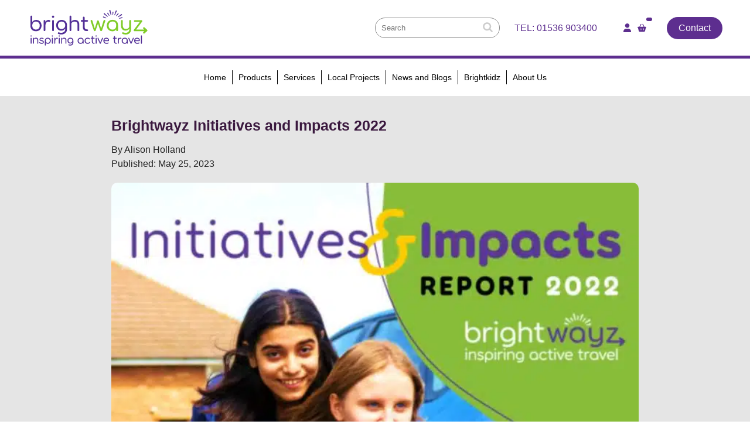

--- FILE ---
content_type: text/html
request_url: https://brightwayz.co.uk/brightwayz-initiatives-and-impacts-2022/
body_size: 15309
content:
<!DOCTYPE html> <html lang="en-gb"> <head> <!-- Developed by Unumbox Ltd --> <meta charset="utf-8"> <title>Brightwayz Initiatives and Impacts 2022</title> <link rel="canonical" href="https://brightwayz.co.uk/brightwayz-initiatives-and-impacts-2022/"> <meta name="viewport" content="width=device-width,minimum-scale=1,initial-scale=1"> <meta name="description" content="Learn about the the initiatives and impacts of Brightwayz, Brightkidz and Brand My Thingy in 2022, and how they are making a difference in the community."> <meta name="author" content="Brightwayz"> <meta name="robots" content="index,follow"> <meta name="robots" content="index,follow"> <!--<link href="/assets/css/style.css" rel="stylesheet" type="text/css">--> <link rel="icon" href="/favicon.svg"> <meta name="robots" content="index,follow"> <meta property="og:title" content=""> <meta property="og:type" content="website"> <meta property="og:url" content="https://brightwayz.co.uk/brightwayz-initiatives-and-impacts-2022/"> <meta property="og:image" content="https://brightwayz.co.uk/brightwayz-initiatives-and-impacts-2022/initiatives-and-impacts.webp"> <meta property="og:description" content="Learn about the the initiatives and impacts of Brightwayz, Brightkidz and Brand My Thingy in 2022, and how they are making a difference in the community."> <meta property="og:site_name" content="SiteBru"> <meta property="og:locale" content="en_GB"> <meta name="twitter:card" content="summary_large_image"> <meta name="twitter:site" content="@sitebruwebsites"> <meta name="twitter:title" content=""> <meta name="twitter:description" content="Learn about the the initiatives and impacts of Brightwayz, Brightkidz and Brand My Thingy in 2022, and how they are making a difference in the community."> <meta name="twitter:image" content="https://brightwayz.co.uk/brightwayz-initiatives-and-impacts-2022/initiatives-and-impacts.webp"> <meta name="twitter:url" content="https://brightwayz.co.uk/brightwayz-initiatives-and-impacts-2022/"> <style> strong{font-weight:bold}.hidden{display:none !important}*,*::before,*::after{box-sizing:border-box;margin:0}body{font-family:Arial,Helvetica,sans-serif;font-size:16px;color:#232323;scroll-behavior:smooth}img{width:100%; height:auto}h1,h2,h3,h4{color:#3a183e;font-weight:400;font-family:"Torus",Verdana,Geneva,sans-serif;max-width:1160px;margin:0 auto}h1{font-size:48px}h2{font-size:36px}h3{font-size:22px}h4{font-size:18px}p,ul,ol,h1,h2,h3,h4{line-height:1.5em;margin-bottom:20px;word-wrap:break-word}a,a:visited{color:#5d2e8f}.navigation_separator{display:none}.footerWrapper ul{padding:0px}.footerWrapper ul > li{list-style:none; margin-bottom:10px}@media screen and (min-width:700px){.navigation_separator{display:block; height:20px; margin:auto; width:1px; border:none; background:#000}}.btn.default{margin:20px auto;display:block;max-width:175px;text-align:center;color:#ffffff;background:#5d2e8f;transition:all 0.1s ease-out;border-radius:56px;cursor:pointer;padding:12px 20px;border:none;font-size:16px}.btn.primary{margin:20px auto;display:block;max-width:175px;text-align:center;color:#000;background:#7bbb37;transition:all 0.1s ease-out;border-radius:56px;cursor:pointer;padding:12px 20px;border:none;font-size:16px}.btn.text{margin:20px auto;display:block;max-width:175px;text-align:center;cursor:pointer;height:auto;font-size:20px;color:#5b3896}table{border-collapse:collapse;width:100%;margin-bottom:20px;word-wrap:break-word}table td,table th{border:1px solid #ddd;padding:8px}table tr:nth-child(even){background-color:#f2f2f2}table tr:hover{background-color:#ddd}.header{display:flex;flex-direction:column;justify-content:space-between;background-color:#ffffff;transition:top 0.3s;z-index:1;width:100%}.logo{display:flex;justify-content:center;padding-bottom:10px;margin-top:17px;order:-2}.headerLine{width:100%;border:none;border-bottom:5px solid #5d2e8f;order:-1}.bottommenu{display:flex;align-items:center;margin:10px 0}.bottommenu > *{margin:0 15px}.bottommenu > .searchForm{position:relative}.bottommenu > .searchForm > .results{position:absolute;width:213px;max-height:250px;background-color:#fff;z-index:2000000;margin-top:10px;display:none}.bottommenu > .searchForm > .results.active{display:block}.bottommenu > .searchForm > .results > .result{width:211px;margin:0px 1px;display:flex;height:70px;background-color:#fff}.bottommenu > .searchForm > .results > .result:link,.bottommenu > .searchForm > .results > .result:visited{color:#000}.bottommenu > .searchForm > .results > .result > svg,.bottommenu > .searchForm > .results > .result > .resultImage{min-width:60px;height:60px;object-fit:cover;max-width:60px;padding:5px}.bottommenu > .searchForm > .results > .result > .text{display:flex;flex-direction:column;align-items:flex-start;padding:5px}.bottommenu > .searchForm > .results > .result > .text > .title{font-size:11px;font-weight:bold;margin-bottom:0px}.bottommenu > .searchForm > .results > .result > .text > .description{font-size:9px;margin-bottom:0px}.bottommenu > .searchForm > .results > .result:first-child{margin-bottom:5px}.bottommenu > .searchForm > .results > .result:last-child{margin-top:5px}.bottommenu > div.userIcons{display:flex}.bottommenu > div.userIcons > a,.bottommenu > div.userIcons > button{width:15px; height:15px; display:none; margin:5px}.bottommenu > div.userIcons > button{background-color:transparent; border:none; outline:none; padding:0px}.bottommenu > div.userIcons > a > svg,.bottommenu > div.userIcons > button > svg{fill:#5d2e8f; height:15px; width:15px}.bottommenu > div.userIcons > a.basketIcon{position:relative}.bottommenu > div.userIcons > a > span.cartNote{position:absolute; right:-10px; top:-10px; font-size:8px; background-color:#5d2e8f; color:#fff; border-radius:100px; padding:3px 5px; text-align:center}.bottommenu > div.userIcons > a.active,.bottommenu > div.userIcons > button.active{display:block}.bottommenu > p{display:none; margin-bottom:0; color:#5d2e8f}.bottommenu > p > a:link,.bottommenu > p > a:visited{color:#5d2e8f; text-decoration:none}.bottommenu > a{background-color:#5d2e8f; padding:6px 20px; border-radius:50px; display:none}.bottommenu > a:link,.bottommenu > a:visited{color:#fff; text-decoration:none}.header nav{width:100%;height:100vh;top:0px;left:0;position:fixed;background-color:#ffffff;overflow:hidden;max-height:0;transition:max-height 0.5s ease-out;z-index:9}.header nav ul{list-style:none;-webkit-margin-before:0;margin-block-start:0;-webkit-margin-after:0;margin-block-end:0;-webkit-padding-start:00px;padding-inline-start:00px;margin:20px 0;padding:0 40px}.header nav a:link,.header nav a:visited{text-align:right;display:block;color:#5d2e8f;display:block;width:100%;margin-top:5px;padding:5px;font-size:22px;text-decoration:none;font-weight:bold;text-align:left}.menu{cursor:pointer;padding:15px 10px;color:#5d2e8f;position:fixed;right:15px;top:15px;background-color:#fff;z-index:99}.menu > span{background:#5d2e8f;display:block;height:4px;position:relative;width:30px}.menu > span::before,.menu > span::after{background:#5d2e8f;content:"";display:block;height:100%;position:absolute;transition:all 0.2s ease-out;width:100%}.menu > span::before{top:7px}.menu > span::after{top:-7px}.side-menu{display:none}.side-menu:checked ~ nav{max-height:100%}.side-menu:checked ~ .menu > span{background:transparent}.side-menu:checked ~ .menu > span::before{transform:rotate(-45deg);top:0}.side-menu:checked ~ .menu > span::after{transform:rotate(45deg);top:0}.searchForm{text-align:left;display:inline-block;border:1px solid #8c8c8c;border-radius:20px;position:relative;width:calc(100% - 90px);height:35px;line-height:30px;vertical-align:middle;margin-right:10px}.searchForm input{padding:3px 5px;border:0;border-radius:25px;outline:0;width:calc(100% - 40px);height:32px;vertical-align:middle;margin-left:5px}.searchForm button{background:none;color:inherit;border:none;padding:0;font:inherit;cursor:pointer;outline:inherit;vertical-align:middle}.searchForm button svg{vertical-align:middle;margin-bottom:2px}footer{background:#5b3c94;width:100%}.footerWrapper{max-width:1160px;display:flex;flex-direction:column;padding:0 20px}.footerWrapper > div{display:flex;flex-direction:column}.footerWrapper > div > a:first-child{margin-top:20px}.footerWrapper > div > a:last-child{margin-bottom:20px}.footerWrapper > div > a > svg{max-width:150px;width:100%;height:auto}.footerWrapper > div > a:first-child > svg{max-width:300px}.footerWrapper > div > p{color:#fff;font-size:12px}.footerWrapper > div > a{margin-bottom:15px}.footerWrapper > div > a:nth-child(2),.footerWrapper > div > a:last-of-type{margin:0}.footerWrapper a:link,.footerWrapper a:visited{color:#ffffff;display:block;text-decoration:none}.socialMedia{display:flex;flex-direction:row;margin-top:20px}.socialMedia > a{color:#fff;margin-right:10px;transition:all 0.5s}.socialMedia > a > svg{fill:#fff;width:25px;height:25px}.contactDetails{margin:20px 0}.contactDetails > a{margin-bottom:15px}.copyright{display:flex; justify-content:space-between; max-width:1160px; margin:0 auto; padding:20px}.copyright > p{color:#fff;text-align:center;font-size:12px;margin:0}.copyright > p > a{color:#fff;text-decoration:underline}#cookie-popup{position:fixed;z-index:9999;left:30px;bottom:30px;width:330px;padding:20px 30px;-webkit-box-sizing:border-box; box-sizing:border-box;-webkit-box-shadow:1px 4px 20px -13px rgba(93,46,143,1);-moz-box-shadow:1px 4px 20px -13px rgba(93,46,143,1);box-shadow:1px 4px 20px -13px rgba(93,46,143,1);background:#fff;color:#000}#cookie-popup p{font-size:14px;color:#000;margin-bottom:10px}#cookie-popup .link{text-decoration:none}#cookie-popup .btn.default{margin:0 auto; text-transform:uppercase; font-size:14px}@media only screen and (max-width:450px){#cookie-popup{max-width:95%; right:0; bottom:20px; left:0; margin:0 auto}}@media screen and (min-width:600px){.menu{padding:15px 15px; right:15px; top:15px}.logo{justify-content:flex-start; border:none; margin-left:2.5%; width:200px}.bottommenu{align-items:center; margin-right:2.5%; padding-right:30px; justify-content:flex-end}.bottommenu > a{display:block}.headerLine{order:0}}@media screen and (min-width:700px){.header nav a:link, .header nav a:visited{text-align:center; margin-right:20px}}@media screen and (min-width:800px){.footerWrapper > div{min-width:150px}}@media (min-width:900px){table td, table th{min-width:150px}.header{flex-direction:row; justify-content:space-between; align-items:center; flex-wrap:wrap; margin:0 auto}.logo{padding:0; margin-left:calc(2.5% + 20px); margin-bottom:17px}.header nav{max-height:none; max-width:100vw; width:100%; background-color:transparent; height:auto; top:0; position:relative; float:right; display:flex; justify-content:center}.header nav ul{display:flex}.header nav ul > li{border-right:1px solid #000}.header nav ul > li:last-of-type{border-right:none}.header nav ul a:hover{background-color:transparent; color:#595959}.header nav a:link,.header nav a:visited{font-size:14px; color:#000; font-weight:normal; display:inline-block; text-align:center; padding:0; margin:0 20px 0 0}.header .menu{display:none}.footerWrapper{flex-direction:row; flex-wrap:wrap; margin:0 auto; justify-content:space-between; padding-top:50px}.footerWrapper > div{min-width:auto; margin-right:0; max-width:300px}.footerWrapper > div > a:first-child{margin-top:0}.footerWrapper > div > a:last-child{margin-right:0}.bottommenu{align-items:center; margin-right:2.5%; padding-right:0px}.bottommenu > p{display:block; min-width:150px}.bottommenu > a{padding:10px 20px}}.breadcrumbs.current-id-1{display:none}article{background:#e5e5e5}img{width:100%; height:auto}article main,article header .author{display:flex; margin:auto; max-width:1000px; flex-direction:column; padding:0 50px; font-weight:300}article h1{line-height:40px}article > header > h1{max-width:1000px; width:100%; margin:0 auto; padding:30px 50px 10px 50px; font-size:25px!important; font-family:"torus-regular",sans-serif !important; color:#3a183e; font-weight:600}@media screen and (min-width:901px){article > header > h1{padding:30px 0 10px 50px}}.author{display:flex; justify-content:space-between}.author > p{margin:0; font-size:16px}table td,table th,tbody,table,table tr{background-color:transparent; border:none}table tr:nth-child(even){background-color:transparent}table h2,table h3{margin:0}table td,table th{max-width:50%; width:50%}table tr:hover{background-color:transparent}table td{vertical-align:top; padding:0 20px 20px 0}.image,.image > svg,.image > img{max-width:100%; height:auto; width:100%; border-radius:10px}.image{padding:20px 0}section{padding:20px 0} </style> <!-- Google tag (gtag.js) --> <script async src="https://www.googletagmanager.com/gtag/js?id=G-45ZC81MH1P"></script> <script> window.dataLayer = window.dataLayer || []; function gtag(){dataLayer.push(arguments);} gtag('js', new Date()); gtag('config', 'G-45ZC81MH1P'); </script> </head> <body> <div class="wrapper"> <header class="header"> <a href="/" title="Brightwayz Initiatives and Impacts 2022" class="logo"> <svg width="200px" version="1.1" viewBox="0 0 170 52" xmlns="http://www.w3.org/2000/svg"> <defs> <clipPath id="clipPath849"> <path d="m0 238h566v-238h-566z"></path> </clipPath> </defs> <g transform="matrix(.35278 0 0 -.35278 -17.438 68.469)" clip-path="url(#clipPath849)"> <g transform="translate(356.86 147.47)"> <path d="m0 0-12.972-37.901c-0.828-2.117-2.208-2.853-3.863-2.853-2.116 0-3.312 1.288-3.864 3.036l-9.199 28.242-9.292-28.242c-0.552-1.748-1.748-3.036-3.864-3.036-1.656 0-3.036 0.736-3.864 2.853l-12.971 37.901c-0.828 2.208-0.091 4.324 2.116 5.06 2.299 0.736 4.232-0.184 4.876-2.484l9.935-32.658 9.292 30.45c0.644 2.116 2.024 3.22 3.772 3.22 1.656 0 3.036-1.104 3.679-3.22l9.292-30.45 9.936 32.658c0.643 2.3 2.575 3.22 4.875 2.484 2.208-0.736 2.944-2.852 2.116-5.06" fill="#80cc28"></path> </g> <g transform="translate(401.94 129.99)"> <path d="m0 0v1.472c0 9.475-5.521 14.903-14.627 14.903-10.947 0-16.56-7.728-16.56-16.743 0-9.752 6.256-16.56 16.192-16.56 9.384 0 14.995 6.164 14.995 16.928m7.452 2.483v-21.712c0-2.482-1.38-4.046-3.681-4.046-2.298 0-3.771 1.564-3.771 4.046v3.221h-0.46c-1.472-2.668-5.611-7.911-15.362-7.911-12.972 0-22.908 10.119-22.908 23.091 0 13.891 9.2 24.194 24.103 24.194 11.774 0 22.079-7.543 22.079-20.883" fill="#80cc28"></path> </g> <g transform="translate(463.03 148.76)"> <path d="m0 0v-35.97c0-13.34-10.58-20.055-21.437-20.055-4.965 0-8.921 0.644-13.154 2.392-2.207 0.736-2.667 2.668-2.023 4.508 0.643 2.023 2.3 2.943 4.324 2.207 3.863-1.563 6.439-2.3 10.303-2.207 7.36 0.184 14.995 4.048 14.995 15.179v1.656h-0.46c-1.655-2.944-6.623-7.544-15.087-7.544-9.844 0-18.767 5.704-18.767 20.607v19.227c0 2.392 1.38 3.956 3.68 3.956s3.68-1.564 3.68-3.956v-18.491c0-11.407 6.071-14.535 13.247-14.444 8.832 0.093 13.247 5.245 13.247 11.132v21.803c0 2.392 1.473 3.956 3.772 3.956 2.3 0 3.68-1.564 3.68-3.956" fill="#80cc28"></path> </g> <g transform="translate(87.65 129.55)"> <path d="m0 0c0 9.92-6.552 16.654-15.925 16.654-9.191 0-14.925-6.643-14.925-16.29v-0.637c0-10.01 5.825-16.108 15.288-16.108 11.194 0 15.562 8.555 15.562 16.381m7.372 0.273c0-12.74-7.827-23.57-23.206-23.57-14.288 0-22.387 9.556-22.387 21.022v39.496c0 2.366 1.365 4.004 3.64 4.004s3.641-1.638 3.641-4.004v-21.932h0.545c1.638 2.912 6.371 8.19 15.562 8.19 12.559 0 22.205-9.464 22.205-23.206" fill="#533097"></path> </g> <g transform="translate(130.96 147.84)"> <path d="m0 0c-0.455-2.093-2.002-3.095-4.368-2.64-0.91 0.365-2.275 0.82-3.731 0.82-7.463 0-12.194-7.007-12.194-19.566v-15.652c0-2.367-1.365-3.914-3.641-3.914-2.275 0-3.639 1.547-3.639 3.914v37.675c0 2.366 1.364 3.913 3.639 3.913 2.276 0 3.641-1.547 3.641-3.913v-3.822h0.363c1.821 3.913 5.825 8.372 12.286 8.372 2.093 0 3.64-0.545 4.824-0.911 2.274-0.545 3.275-2.091 2.82-4.276" fill="#533097"></path> </g> <g transform="translate(145.98 148.48)"> <path d="m0 0v-37.675c0-2.367-1.456-3.914-3.73-3.914-2.185 0-3.641 1.547-3.641 3.914v37.675c0 2.366 1.456 3.913 3.641 3.913 2.274 0 3.73-1.547 3.73-3.913m-8.372 17.746c0 2.73 1.911 4.642 4.642 4.642 2.82 0 4.731-1.912 4.731-4.642s-1.911-4.642-4.731-4.642c-2.731 0-4.642 1.912-4.642 4.642" fill="#533097"></path> </g> <g transform="translate(192.48 130.19)"> <path d="m0 0v0.364c0 8.827-5.461 15.654-15.016 15.654-9.374 0-15.015-6.827-15.015-15.38 0-8.646 4.914-15.38 14.742-15.38 9.01 0 15.289 6.825 15.289 14.742m7.188 1.365v-17.563c0-12.285-9.646-20.931-23.842-20.931-4.278 0-9.283 0.91-11.558 2.002-1.728 0.729-2.82 1.82-2.093 4.276 0.91 2.823 2.822 2.64 4.278 2.277 2.548-0.729 4.914-1.73 8.918-1.73 11.466 0 17.109 6.28 17.109 15.287v2.277h-0.547c-2.82-5.188-8.008-8.827-15.743-8.827-12.559 0-21.204 9.282-21.204 22.386 0 13.014 9.556 22.023 22.569 22.023 13.014 0 22.113-8.918 22.113-21.477" fill="#533097"></path> </g> <g transform="translate(249.99 135.19)"> <path d="m0 0v-24.389c0-2.367-1.365-3.914-3.641-3.914-2.274 0-3.639 1.547-3.639 3.914v23.297c0 9.281-4.824 12.012-11.922 12.012-9.919 0-13.468-6.188-13.468-10.283v-25.026c0-2.367-1.365-3.914-3.641-3.914-2.275 0-3.639 1.547-3.639 3.914v56.058c0 2.366 1.364 3.913 3.639 3.913 2.276 0 3.641-1.547 3.641-3.913v-20.931h0.546c2.093 3.641 6.734 7.098 14.105 7.098 10.01 0 18.019-5.369 18.019-17.836" fill="#533097"></path> </g> <g transform="translate(286.39 110.35)"> <path d="m0 0c0-2.186-1.456-3.459-3.731-3.459h-1.638c-10.193 0-16.108 5.461-16.108 17.018v21.659h-4.641c-2.366 0-3.913 1.274-3.913 3.458 0 2.094 1.547 3.367 3.913 3.367h4.641v9.92c0 2.365 1.365 4.004 3.64 4.004s3.641-1.639 3.641-4.004v-9.92h10.1c2.367 0 3.913-1.273 3.913-3.367 0-2.184-1.546-3.458-3.913-3.458h-10.1v-20.021c0-7.826 2.638-11.648 8.827-11.648h1.638c2.275 0 3.731-1.275 3.731-3.549" fill="#533097"></path> </g> <g transform="translate(530.46 109.62)"> <path d="m0 0c0 0.233-0.027 0.469-0.077 0.699-6e-3 0.024-0.017 0.044-0.024 0.068-0.151 0.63-0.486 1.233-1.021 1.722-0.016 0.015-0.035 0.024-0.051 0.037l-10.416 9.52c-1.496 1.368-3.945 1.368-5.442 0-1.496-1.367-1.496-3.607 0-4.974l3.75-3.488h-1.981c-0.021 0-0.039 5e-3 -0.06 5e-3h-31.074l24.39 32.579c1.183 1.547 1.274 3.094 0.362 4.368-0.908 1.275-1.818 1.729-3.638 1.729h-26.209c-2.276 0-3.822-1.365-3.822-3.549s1.546-3.277 3.822-3.277h20.474l-24.387-32.125c-0.91-1.181-1.184-2.002-1.184-3.183 0-2.094 1.548-3.367 4.005-3.367h35.388l4.017-0.08-3.853-3.76c-1.496-1.368-1.496-3.607 0-4.974 1.497-1.368 3.946-1.368 5.442 0l10.416 9.52c0.016 0.012 0.035 0.022 0.051 0.037 0.535 0.489 0.87 1.091 1.021 1.722 7e-3 0.024 0.018 0.044 0.024 0.068 0.05 0.229 0.077 0.465 0.077 0.699v2e-3z" fill="#80cc28"></path> </g> <g transform="translate(347.7 165.81)"> <path d="m0 0c-0.417-1.018 0.071-2.181 1.089-2.598 0.042-0.017 0.084-0.03 0.126-0.045l0.095-0.029 10.36-3.436c0.63-0.259 1.351 0.043 1.609 0.673 0.258 0.631-0.044 1.352-0.675 1.61l-9.815 4.824c-7e-3 4e-3 -0.016 7e-3 -0.021 0.011-0.055 0.028-0.111 0.055-0.169 0.079-1.019 0.417-2.182-0.07-2.599-1.089" fill="#533097"></path> </g> <g transform="translate(354.43 180.5)"> <path d="m0 0c-1.019 0.866-2.546 0.744-3.413-0.274-0.867-1.019-0.745-2.547 0.272-3.414 0.091-0.077 0.187-0.143 0.284-0.204l13.892-10.627c0.519-0.441 1.298-0.378 1.738 0.14 0.444 0.52 0.381 1.298-0.138 1.74l-12.388 12.393c-0.076 0.086-0.157 0.169-0.247 0.246" fill="#533097"></path> </g> <g transform="translate(365.98 182.27)"> <path d="m0 0c-0.932-0.585-1.213-1.814-0.628-2.746 0.024-0.038 0.899-1.408 0.925-1.444l0.057-0.08 5.593-7.503c0.363-0.578 1.124-0.752 1.7-0.389 0.579 0.362 0.751 1.124 0.39 1.7l-5.188 9.65c-4e-3 7e-3 -8e-3 0.014-0.011 0.022-0.028 0.055-0.059 0.109-0.092 0.163-0.585 0.932-1.814 1.212-2.746 0.627" fill="#533097"></path> </g> <g transform="translate(378.39 192.25)"> <path d="m0 0c-0.323 1.298-1.637 2.088-2.936 1.765-1.296-0.323-2.086-1.637-1.764-2.935 0.029-0.114 0.068-0.224 0.111-0.33l5.623-17.604c0.165-0.663 0.834-1.065 1.496-0.9 0.66 0.164 1.064 0.834 0.899 1.495l-3.372 18.165c-0.012 0.115-0.029 0.23-0.057 0.344" fill="#533097"></path> </g> <g transform="translate(388.62 187.09)"> <path d="m0 0c-1.098 0.066-2.042-0.77-2.109-1.868-3e-3 -0.045-1e-3 -0.089-1e-3 -0.134l2e-3 -0.099 0.152-10.804c-0.041-0.681 0.477-1.266 1.157-1.307 0.68-0.042 1.265 0.477 1.307 1.156l1.336 10.737c1e-3 7e-3 2e-3 0.015 3e-3 0.024 8e-3 0.061 0.017 0.122 0.021 0.186 0.067 1.097-0.769 2.042-1.868 2.109" fill="#533097"></path> </g> <g transform="translate(404.35 188.79)"> <path d="m0 0c0.492 1.243-0.115 2.65-1.358 3.144-1.246 0.493-2.652-0.116-3.145-1.359-0.043-0.11-0.075-0.222-0.101-0.333l-5.493-16.643c-0.251-0.634 0.059-1.351 0.693-1.602 0.633-0.251 1.35 0.059 1.601 0.692l7.649 15.789c0.057 0.099 0.11 0.202 0.154 0.312" fill="#533097"></path> </g> <g transform="translate(411.28 180.24)"> <path d="m0 0c-0.854 0.694-2.108 0.563-2.802-0.29-0.028-0.035-0.053-0.071-0.079-0.107l-0.057-0.082-6.325-9.014c-0.429-0.529-0.349-1.307 0.18-1.736 0.528-0.43 1.306-0.349 1.735 0.179l7.495 8.092c7e-3 5e-3 0.013 0.012 0.018 0.017 0.044 0.045 0.086 0.09 0.125 0.139 0.693 0.854 0.564 2.109-0.29 2.802" fill="#533097"></path> </g> <g transform="translate(425.14 172.49)"> <path d="m0 0c1.125 0.724 1.45 2.223 0.727 3.347-0.724 1.125-2.223 1.45-3.347 0.726-0.1-0.064-0.192-0.135-0.277-0.211l-13.091-9.943c-0.574-0.368-0.74-1.132-0.37-1.705 0.369-0.573 1.131-0.738 1.706-0.37l14.344 7.992c0.106 0.048 0.207 0.101 0.308 0.164" fill="#533097"></path> </g> <g transform="translate(428.01 162.91)"> <path d="m0 0c-0.29 1.062-1.386 1.687-2.447 1.396-0.043-0.012-0.085-0.027-0.127-0.042l-0.093-0.034-10.832-3.868c-0.658-0.18-1.045-0.858-0.865-1.515 0.178-0.658 0.858-1.044 1.514-0.865l11.247 2.437c9e-3 1e-3 0.017 3e-3 0.025 4e-3 0.06 0.01 0.121 0.023 0.182 0.04 1.061 0.291 1.686 1.385 1.396 2.447" fill="#533097"></path> </g> <g transform="translate(54.006 77.158)"> <path d="m0 0v-20.385c0-1.282-0.788-2.118-2.018-2.118-1.181 0-1.97 0.836-1.97 2.118v20.385c0 1.281 0.789 2.116 1.97 2.116 1.23 0 2.018-0.835 2.018-2.116m-4.53 9.602c0 1.477 1.034 2.51 2.512 2.51 1.528 0 2.56-1.033 2.56-2.51s-1.032-2.511-2.56-2.511c-1.478 0-2.512 1.034-2.512 2.511" fill="#533097"></path> </g> <g transform="translate(81.456 69.97)"> <path d="m0 0v-13.198c0-1.279-0.738-2.117-1.968-2.117-1.232 0-1.97 0.838-1.97 2.117v12.606c0 5.024-2.611 6.5-6.403 6.5-5.416 0-7.335-3.348-7.335-5.566v-13.54c0-1.279-0.74-2.117-1.97-2.117-1.232 0-1.97 0.838-1.97 2.117v20.387c0 1.28 0.738 2.116 1.97 2.116 1.23 0 1.97-0.836 1.97-2.069v-1.425h0.294c1.329 1.872 3.793 3.838 7.682 3.838 5.366 0 9.7-2.905 9.7-9.649" fill="#533097"></path> </g> <g transform="translate(96.156 68.984)"> <path d="m0 0c4.234-1.035 8.321-2.118 8.321-7.239 0-4.924-3.84-7.435-9.158-7.435-4.433 0-7.782 1.773-9.259 3.693-0.936 1.083-0.786 2.019 0.099 2.805 1.133 0.987 2.067 0.543 2.66 0 1.279-1.328 3.15-2.903 6.646-2.903 3.004 0 5.123 1.279 5.123 3.594 0 2.166-1.776 2.955-6.798 4.235-4.675 1.278-7.335 2.806-7.335 6.696 0 4.776 3.89 7.189 8.665 7.189 3.004 0 6.058-0.985 7.781-2.952 0.593-0.642 1.084-1.529-0.049-2.661-1.132-1.132-1.969-0.738-2.658-0.097-1.232 1.032-2.906 2.116-5.515 2.116-2.462 0-4.383-0.984-4.383-3.151 0-1.823 1.33-2.708 5.86-3.89" fill="#533097"></path> </g> <g transform="translate(128.97 66.965)"> <path d="m0 0c0 5.22-3.642 8.913-8.616 8.913-4.973 0-7.828-3.497-7.828-9.06v-0.2c0-5.416 3.494-8.615 8.269-8.615 5.221 0 8.175 4.383 8.175 8.962m3.989 0.048c0-6.99-4.727-12.702-12.014-12.702-4.036 0-6.944 1.87-8.125 4.283h-0.294v-9.307c0-1.279-0.739-2.119-1.971-2.119-1.23 0-1.971 0.84-1.971 2.119v17.924c0 7.731 4.776 12.408 11.77 12.408 7.09 0 12.605-5.021 12.605-12.606" fill="#533097"></path> </g> <g transform="translate(141.5 77.158)"> <path d="m0 0v-20.385c0-1.282-0.788-2.118-2.02-2.118-1.182 0-1.971 0.836-1.971 2.118v20.385c0 1.281 0.789 2.116 1.971 2.116 1.232 0 2.02-0.835 2.02-2.116m-4.531 9.602c0 1.477 1.032 2.51 2.511 2.51 1.527 0 2.562-1.033 2.562-2.51s-1.035-2.511-2.562-2.511c-1.479 0-2.511 1.034-2.511 2.511" fill="#533097"></path> </g> <g transform="translate(162.25 76.812)"> <path d="m0 0c-0.247-1.134-1.082-1.674-2.364-1.427-0.492 0.198-1.23 0.443-2.017 0.443-4.039 0-6.598-3.792-6.598-10.585v-8.47c0-1.282-0.738-2.118-1.97-2.118-1.23 0-1.969 0.836-1.969 2.118v20.385c0 1.281 0.739 2.116 1.969 2.116 1.232 0 1.97-0.835 1.97-2.116v-2.069h0.195c0.986 2.119 3.151 4.53 6.65 4.53 1.13 0 1.969-0.294 2.611-0.493 1.23-0.293 1.771-1.129 1.523-2.314" fill="#533097"></path> </g> <g transform="translate(169.79 77.158)"> <path d="m0 0v-20.385c0-1.282-0.788-2.118-2.02-2.118-1.18 0-1.969 0.836-1.969 2.118v20.385c0 1.281 0.789 2.116 1.969 2.116 1.232 0 2.02-0.835 2.02-2.116m-4.529 9.602c0 1.477 1.032 2.51 2.509 2.51 1.529 0 2.562-1.033 2.562-2.51s-1.033-2.511-2.562-2.511c-1.477 0-2.509 1.034-2.509 2.511" fill="#533097"></path> </g> <g transform="translate(197.24 69.97)"> <path d="m0 0v-13.198c0-1.279-0.735-2.117-1.967-2.117-1.23 0-1.972 0.838-1.972 2.117v12.606c0 5.024-2.609 6.5-6.403 6.5-5.416 0-7.336-3.348-7.336-5.566v-13.54c0-1.279-0.737-2.117-1.969-2.117-1.23 0-1.969 0.838-1.969 2.117v20.387c0 1.28 0.739 2.116 1.969 2.116 1.232 0 1.969-0.836 1.969-2.069v-1.425h0.295c1.33 1.872 3.792 3.838 7.683 3.838 5.368 0 9.7-2.905 9.7-9.649" fill="#533097"></path> </g> <g transform="translate(221.79 67.261)"> <path d="m0 0v0.195c0 4.779-2.954 8.47-8.125 8.47-5.073 0-8.123-3.691-8.123-8.32 0-4.678 2.657-8.322 7.975-8.322 4.876 0 8.273 3.692 8.273 7.977m3.889 0.737v-9.503c0-6.645-5.22-11.327-12.899-11.327-2.315 0-5.022 0.493-6.254 1.087-0.937 0.391-1.527 0.984-1.134 2.313 0.495 1.526 1.527 1.427 2.315 1.232 1.379-0.394 2.659-0.936 4.826-0.936 6.203 0 9.257 3.397 9.257 8.272v1.231h-0.295c-1.527-2.807-4.332-4.778-8.52-4.778-6.794 0-11.472 5.024-11.472 12.116 0 7.041 5.171 11.914 12.211 11.914 7.043 0 11.965-4.826 11.965-11.621" fill="#533097"></path> </g> <g transform="translate(263.84 67.113)"> <path d="m0 0v0.787c0 5.07-2.957 7.978-7.831 7.978-5.86 0-8.864-4.136-8.864-8.963 0-5.218 3.348-8.864 8.665-8.864 5.024 0 8.03 3.3 8.03 9.062m3.984 1.33v-11.622c0-1.33-0.735-2.167-1.969-2.167-1.229 0-2.015 0.837-2.015 2.167v1.724h-0.248c-0.789-1.43-3.003-4.235-8.223-4.235-6.943 0-12.259 5.415-12.259 12.358 0 7.435 4.922 12.951 12.899 12.951 6.304 0 11.815-4.038 11.815-11.176" fill="#533097"></path> </g> <g transform="translate(284.69 75.878)"> <path d="m0 0c-5.072 0-8.666-3.889-8.666-8.913s3.594-8.913 8.616-8.913c3.054 0 5.071 1.478 6.5 3.053 0.838 0.886 1.822 0.886 2.709 0.049 0.886-0.838 0.984-1.92 0.146-2.806-2.115-2.315-5.168-4.039-9.305-4.039-7.387 0-12.704 5.368-12.704 12.656 0 7.286 5.317 12.654 12.704 12.654 3.987 0 6.894-1.574 9.061-3.789 0.836-0.789 0.639-1.823-0.199-2.661-0.886-0.887-1.822-0.935-2.656-0.098-1.528 1.624-3.449 2.807-6.206 2.807" fill="#533097"></path> </g> <g transform="translate(313.38 56.525)"> <path d="m0 0c0-1.183-0.785-1.871-2.018-1.871h-0.885c-5.517 0-8.717 2.953-8.717 9.209v11.718h-2.512c-1.277 0-2.119 0.689-2.119 1.871 0 1.133 0.842 1.822 2.119 1.822h2.512v5.368c0 1.28 0.739 2.167 1.97 2.167 1.23 0 1.968-0.887 1.968-2.167v-5.368h5.467c1.279 0 2.117-0.689 2.117-1.822 0-1.182-0.838-1.871-2.117-1.871h-5.467v-10.833c0-4.234 1.429-6.3 4.779-6.3h0.885c1.233 0 2.018-0.693 2.018-1.923" fill="#533097"></path> </g> <g transform="translate(321.4 77.158)"> <path d="m0 0v-20.385c0-1.282-0.788-2.118-2.019-2.118-1.181 0-1.97 0.836-1.97 2.118v20.385c0 1.281 0.789 2.116 1.97 2.116 1.231 0 2.019-0.835 2.019-2.116m-4.529 9.602c0 1.477 1.03 2.51 2.51 2.51 1.528 0 2.561-1.033 2.561-2.51s-1.033-2.511-2.561-2.511c-1.48 0-2.51 1.034-2.51 2.511" fill="#533097"></path> </g> <g transform="translate(347.47 76.32)"> <path d="m0 0-9.159-20.582c-0.445-0.888-1.133-1.33-1.922-1.33-0.787 0-1.476 0.442-1.92 1.33l-9.158 20.632c-0.542 1.133-0.247 2.215 0.838 2.709 1.179 0.54 2.314 0.048 2.757-1.036l7.483-17.727 7.485 17.727c0.494 1.084 1.577 1.576 2.757 1.036 1.085-0.494 1.379-1.576 0.839-2.759" fill="#533097"></path> </g> <g transform="translate(368.78 68.885)"> <path d="m0 0c0 4.187-3.299 7.041-7.437 7.041-4.087 0-7.088-2.904-7.829-7.041zm0.442-3.544h-15.755c0.641-4.233 3.691-7.338 8.518-7.338 2.414 0 4.481 0.789 5.86 1.528 1.181 0.59 2.165 0.54 2.807-0.542 0.64-1.036 0.393-1.971-0.79-2.76-1.624-1.082-4.578-1.918-7.683-1.918-8.024 0-12.849 5.416-12.849 12.604 0 7.487 5.121 12.704 12.013 12.704 6.502 0 11.279-4.233 11.279-10.784 0-2.164-1.281-3.494-3.4-3.494" fill="#533097"></path> </g> <g transform="translate(404.62 56.525)"> <path d="m0 0c0-1.183-0.786-1.871-2.017-1.871h-0.885c-5.517 0-8.717 2.953-8.717 9.209v11.718h-2.512c-1.277 0-2.119 0.689-2.119 1.871 0 1.133 0.842 1.822 2.119 1.822h2.512v5.368c0 1.28 0.74 2.167 1.97 2.167s1.968-0.887 1.968-2.167v-5.368h5.467c1.279 0 2.116-0.689 2.116-1.822 0-1.182-0.837-1.871-2.116-1.871h-5.467v-10.833c0-4.234 1.429-6.3 4.779-6.3h0.885c1.231 0 2.017-0.693 2.017-1.923" fill="#533097"></path> </g> <g transform="translate(423.38 76.812)"> <path d="m0 0c-0.246-1.134-1.082-1.674-2.364-1.427-0.492 0.198-1.231 0.443-2.017 0.443-4.039 0-6.598-3.792-6.598-10.585v-8.47c0-1.282-0.738-2.118-1.97-2.118-1.231 0-1.97 0.836-1.97 2.118v20.385c0 1.281 0.739 2.116 1.97 2.116 1.232 0 1.97-0.835 1.97-2.116v-2.069h0.195c0.987 2.119 3.151 4.53 6.649 4.53 1.131 0 1.971-0.294 2.612-0.493 1.23-0.293 1.77-1.129 1.523-2.314" fill="#533097"></path> </g> <g transform="translate(445.33 67.113)"> <path d="m0 0v0.787c0 5.07-2.957 7.978-7.831 7.978-5.86 0-8.862-4.136-8.862-8.963 0-5.218 3.348-8.864 8.665-8.864 5.021 0 8.028 3.3 8.028 9.062m3.987 1.33v-11.622c0-1.33-0.738-2.167-1.97-2.167-1.23 0-2.017 0.837-2.017 2.167v1.724h-0.248c-0.786-1.43-3.004-4.235-8.225-4.235-6.94 0-12.257 5.415-12.257 12.358 0 7.435 4.923 12.951 12.899 12.951 6.302 0 11.818-4.038 11.818-11.176" fill="#533097"></path> </g> <g transform="translate(474.11 76.32)"> <path d="m0 0-9.159-20.582c-0.443-0.888-1.133-1.33-1.92-1.33s-1.475 0.442-1.922 1.33l-9.157 20.632c-0.542 1.133-0.245 2.215 0.837 2.709 1.182 0.54 2.315 0.048 2.757-1.036l7.485-17.727 7.483 17.727c0.495 1.084 1.577 1.576 2.76 1.036 1.082-0.494 1.379-1.576 0.836-2.759" fill="#533097"></path> </g> <g transform="translate(495.42 68.885)"> <path d="m0 0c0 4.187-3.301 7.041-7.436 7.041-4.085 0-7.09-2.904-7.829-7.041zm0.442-3.544h-15.757c0.642-4.233 3.694-7.338 8.519-7.338 2.415 0 4.481 0.789 5.859 1.528 1.183 0.59 2.167 0.54 2.81-0.542 0.638-1.036 0.39-1.971-0.79-2.76-1.625-1.082-4.579-1.918-7.681-1.918-8.027 0-12.852 5.416-12.852 12.604 0 7.487 5.119 12.704 12.014 12.704 6.499 0 11.278-4.233 11.278-10.784 0-2.164-1.28-3.494-3.4-3.494" fill="#533097"></path> </g> <g transform="translate(507.55 87.106)"> <path d="m0 0v-30.332c0-1.282-0.738-2.118-1.969-2.118-1.23 0-1.97 0.836-1.97 2.118v30.332c0 1.279 0.74 2.117 1.97 2.117 1.231 0 1.969-0.838 1.969-2.117" fill="#533097"></path> </g> </g> </svg> </a> <div class="bottommenu"> <div class="searchForm"> <div clas="formWrapper"> <input type="search" class="searchInput" name="search" placeholder="Search" id="headerSearchMob" autocomplete="off"> <input type="hidden" name="id" value="21"> <button class="searchButton" title="Search"> <svg xmlns="http://www.w3.org/2000/svg" xmlns:xlink="http://www.w3.org/1999/xlink" overflow="visible" preserveAspectRatio="none" viewBox="0 0 24 24" width="23" height="23"> <g> <path id="search" d="M15.33,10.66c-0.01,2.57-2.09,4.65-4.66,4.66c-1.24,0.03-2.43-0.45-3.3-1.33c-0.9-0.87-1.4-2.08-1.37-3.33 c-0.02-1.24,0.48-2.44,1.37-3.3c0.86-0.89,2.06-1.39,3.3-1.37c1.25-0.03,2.46,0.47,3.33,1.37c0.89,0.86,1.39,2.06,1.37,3.3l0,0 H15.33z M20.66,19.32c0.01-0.35-0.14-0.69-0.39-0.94l-3.57-3.57c0.85-1.21,1.31-2.67,1.3-4.15c0-0.98-0.19-1.95-0.58-2.85 c-0.73-1.77-2.13-3.17-3.9-3.9c-1.82-0.77-3.88-0.77-5.7,0c-1.77,0.73-3.17,2.13-3.9,3.9c-0.77,1.82-0.77,3.88,0,5.7 c0.73,1.77,2.13,3.17,3.9,3.9c0.9,0.39,1.87,0.58,2.85,0.58c1.48,0.01,2.93-0.44,4.15-1.29l3.57,3.56c0.24,0.26,0.58,0.41,0.94,0.4 C20.06,20.65,20.65,20.06,20.66,19.32L20.66,19.32L20.66,19.32z" style="fill: rgb(204, 204, 204);" vector-effect="non-scaling-stroke"></path> </g> </svg> </button> </div> <div class="results"> </div> </div> <p> TEL: <a href="tel:01536 903400">01536 903400</a> </p> <div class="userIcons"> <a href='/portal/' class='loginIcon active' title='Login'> <svg xmlns="http://www.w3.org/2000/svg" viewBox="0 0 448 512"><path d="M224 256c70.7 0 128-57.3 128-128S294.7 0 224 0S96 57.3 96 128s57.3 128 128 128zm-45.7 48C79.8 304 0 383.8 0 482.3C0 498.7 13.3 512 29.7 512H418.3c16.4 0 29.7-13.3 29.7-29.7C448 383.8 368.2 304 269.7 304H178.3z"/></svg> </a> <a href='/basket/' title='Basket' class='basketIcon active'> <svg xmlns="http://www.w3.org/2000/svg" viewBox="0 0 576 512"><path d="M253.3 35.1c6.1-11.8 1.5-26.3-10.2-32.4s-26.3-1.5-32.4 10.2L117.6 192H32c-17.7 0-32 14.3-32 32s14.3 32 32 32L83.9 463.5C91 492 116.6 512 146 512H430c29.4 0 55-20 62.1-48.5L544 256c17.7 0 32-14.3 32-32s-14.3-32-32-32H458.4L365.3 12.9C359.2 1.2 344.7-3.4 332.9 2.7s-16.3 20.6-10.2 32.4L404.3 192H171.7L253.3 35.1zM192 304v96c0 8.8-7.2 16-16 16s-16-7.2-16-16V304c0-8.8 7.2-16 16-16s16 7.2 16 16zm96-16c8.8 0 16 7.2 16 16v96c0 8.8-7.2 16-16 16s-16-7.2-16-16V304c0-8.8 7.2-16 16-16zm128 16v96c0 8.8-7.2 16-16 16s-16-7.2-16-16V304c0-8.8 7.2-16 16-16s16 7.2 16 16z"/></svg> <span class='cartNote'></span> </a> </div> <a href="/contact/">Contact</a> </div> <hr class="headerLine" /> <input class="side-menu" type="checkbox" id="side-menu" onchange='toggleScroll()' /> <label class="menu" for="side-menu"><span></span></label> <nav> <ul class="nav"><li><a href='/'><span>Home</span></a> </li><li><a href='/shop/'><span>Products</span></a> </li><li><a href='/services/'><span>Services</span></a> </li><li><a href='/local-projects/'><span>Local Projects</span></a> </li><li><a href='/blog/'><span>News and Blogs</span></a> </li><li><a href='/brightkidz/'><span>Brightkidz</span></a> </li><li><a href='/about-us/'><span>About Us</span></a> </li></ul> </nav> </header> <article> <header> <h1>Brightwayz Initiatives and Impacts 2022</h1> <div class="author"> <p>By Alison Holland</p> <p>Published: May 25, 2023</p> </div> </header> <main> <div class="image"><img loading="lazy" alt="Initiatives and impacts." src="initiatives-and-impacts.webp" srcset="" /></div><section id="[[contentid]]"> <p><strong>We are pleased to be able to publish our Brightwayz Initiatives and Impacts report for 2022.</strong>&nbsp;Not only does it highlight the wide range of activities we have led on or been involved in but it is also a way to recognised the many partners, customers, funders and groups we have worked with over the last year. Thank you all.</p> <p>&nbsp;</p> <p><strong>See our latest Initiatives and Impacts report here:</strong></p> </section><section id="[[contentid]]"> <a href="impact-report-2022.pdf" target="_blank">Download here:  Brightwayz Impact Report 2022</a> </section><section id="[[contentid]]"> <p>With just a taster here now for you with our Highlights&hellip;</p> </section><div class="image"><img loading="lazy" alt="Initiatives and impacts highlights." src="initiatives-and-impacts-highlights.webp" srcset="" /></div> </main> </article> <footer> <div class="footerWrapper"> <div> <a href="/"><svg width="65%" height="100%" version="1.1" viewBox="0 0 170 52" xmlns="http://www.w3.org/2000/svg"> <defs> <clipPath id="clipPath849"> <path d="m0 238h566v-238h-566z"></path> </clipPath> </defs><g transform="matrix(.35278 0 0 -.35278 -17.438 68.469)" clip-path="url(#clipPath849)"> <g transform="translate(356.86 147.47)"> <path d="m0 0-12.972-37.901c-0.828-2.117-2.208-2.853-3.863-2.853-2.116 0-3.312 1.288-3.864 3.036l-9.199 28.242-9.292-28.242c-0.552-1.748-1.748-3.036-3.864-3.036-1.656 0-3.036 0.736-3.864 2.853l-12.971 37.901c-0.828 2.208-0.091 4.324 2.116 5.06 2.299 0.736 4.232-0.184 4.876-2.484l9.935-32.658 9.292 30.45c0.644 2.116 2.024 3.22 3.772 3.22 1.656 0 3.036-1.104 3.679-3.22l9.292-30.45 9.936 32.658c0.643 2.3 2.575 3.22 4.875 2.484 2.208-0.736 2.944-2.852 2.116-5.06" fill="#80cc28"></path> </g> <g transform="translate(401.94 129.99)"> <path d="m0 0v1.472c0 9.475-5.521 14.903-14.627 14.903-10.947 0-16.56-7.728-16.56-16.743 0-9.752 6.256-16.56 16.192-16.56 9.384 0 14.995 6.164 14.995 16.928m7.452 2.483v-21.712c0-2.482-1.38-4.046-3.681-4.046-2.298 0-3.771 1.564-3.771 4.046v3.221h-0.46c-1.472-2.668-5.611-7.911-15.362-7.911-12.972 0-22.908 10.119-22.908 23.091 0 13.891 9.2 24.194 24.103 24.194 11.774 0 22.079-7.543 22.079-20.883" fill="#80cc28"></path> </g> <g transform="translate(463.03 148.76)"> <path d="m0 0v-35.97c0-13.34-10.58-20.055-21.437-20.055-4.965 0-8.921 0.644-13.154 2.392-2.207 0.736-2.667 2.668-2.023 4.508 0.643 2.023 2.3 2.943 4.324 2.207 3.863-1.563 6.439-2.3 10.303-2.207 7.36 0.184 14.995 4.048 14.995 15.179v1.656h-0.46c-1.655-2.944-6.623-7.544-15.087-7.544-9.844 0-18.767 5.704-18.767 20.607v19.227c0 2.392 1.38 3.956 3.68 3.956s3.68-1.564 3.68-3.956v-18.491c0-11.407 6.071-14.535 13.247-14.444 8.832 0.093 13.247 5.245 13.247 11.132v21.803c0 2.392 1.473 3.956 3.772 3.956 2.3 0 3.68-1.564 3.68-3.956" fill="#80cc28"></path> </g> <g transform="translate(87.65 129.55)"> <path d="m0 0c0 9.92-6.552 16.654-15.925 16.654-9.191 0-14.925-6.643-14.925-16.29v-0.637c0-10.01 5.825-16.108 15.288-16.108 11.194 0 15.562 8.555 15.562 16.381m7.372 0.273c0-12.74-7.827-23.57-23.206-23.57-14.288 0-22.387 9.556-22.387 21.022v39.496c0 2.366 1.365 4.004 3.64 4.004s3.641-1.638 3.641-4.004v-21.932h0.545c1.638 2.912 6.371 8.19 15.562 8.19 12.559 0 22.205-9.464 22.205-23.206" fill="#ffffff"></path> </g> <g transform="translate(130.96 147.84)"> <path d="m0 0c-0.455-2.093-2.002-3.095-4.368-2.64-0.91 0.365-2.275 0.82-3.731 0.82-7.463 0-12.194-7.007-12.194-19.566v-15.652c0-2.367-1.365-3.914-3.641-3.914-2.275 0-3.639 1.547-3.639 3.914v37.675c0 2.366 1.364 3.913 3.639 3.913 2.276 0 3.641-1.547 3.641-3.913v-3.822h0.363c1.821 3.913 5.825 8.372 12.286 8.372 2.093 0 3.64-0.545 4.824-0.911 2.274-0.545 3.275-2.091 2.82-4.276" fill="#ffffff"></path> </g> <g transform="translate(145.98 148.48)"> <path d="m0 0v-37.675c0-2.367-1.456-3.914-3.73-3.914-2.185 0-3.641 1.547-3.641 3.914v37.675c0 2.366 1.456 3.913 3.641 3.913 2.274 0 3.73-1.547 3.73-3.913m-8.372 17.746c0 2.73 1.911 4.642 4.642 4.642 2.82 0 4.731-1.912 4.731-4.642s-1.911-4.642-4.731-4.642c-2.731 0-4.642 1.912-4.642 4.642" fill="#ffffff"></path> </g> <g transform="translate(192.48 130.19)"> <path d="m0 0v0.364c0 8.827-5.461 15.654-15.016 15.654-9.374 0-15.015-6.827-15.015-15.38 0-8.646 4.914-15.38 14.742-15.38 9.01 0 15.289 6.825 15.289 14.742m7.188 1.365v-17.563c0-12.285-9.646-20.931-23.842-20.931-4.278 0-9.283 0.91-11.558 2.002-1.728 0.729-2.82 1.82-2.093 4.276 0.91 2.823 2.822 2.64 4.278 2.277 2.548-0.729 4.914-1.73 8.918-1.73 11.466 0 17.109 6.28 17.109 15.287v2.277h-0.547c-2.82-5.188-8.008-8.827-15.743-8.827-12.559 0-21.204 9.282-21.204 22.386 0 13.014 9.556 22.023 22.569 22.023 13.014 0 22.113-8.918 22.113-21.477" fill="#ffffff"></path> </g> <g transform="translate(249.99 135.19)"> <path d="m0 0v-24.389c0-2.367-1.365-3.914-3.641-3.914-2.274 0-3.639 1.547-3.639 3.914v23.297c0 9.281-4.824 12.012-11.922 12.012-9.919 0-13.468-6.188-13.468-10.283v-25.026c0-2.367-1.365-3.914-3.641-3.914-2.275 0-3.639 1.547-3.639 3.914v56.058c0 2.366 1.364 3.913 3.639 3.913 2.276 0 3.641-1.547 3.641-3.913v-20.931h0.546c2.093 3.641 6.734 7.098 14.105 7.098 10.01 0 18.019-5.369 18.019-17.836" fill="#ffffff"></path> </g> <g transform="translate(286.39 110.35)"> <path d="m0 0c0-2.186-1.456-3.459-3.731-3.459h-1.638c-10.193 0-16.108 5.461-16.108 17.018v21.659h-4.641c-2.366 0-3.913 1.274-3.913 3.458 0 2.094 1.547 3.367 3.913 3.367h4.641v9.92c0 2.365 1.365 4.004 3.64 4.004s3.641-1.639 3.641-4.004v-9.92h10.1c2.367 0 3.913-1.273 3.913-3.367 0-2.184-1.546-3.458-3.913-3.458h-10.1v-20.021c0-7.826 2.638-11.648 8.827-11.648h1.638c2.275 0 3.731-1.275 3.731-3.549" fill="#ffffff"></path> </g> <g transform="translate(530.46 109.62)"> <path d="m0 0c0 0.233-0.027 0.469-0.077 0.699-6e-3 0.024-0.017 0.044-0.024 0.068-0.151 0.63-0.486 1.233-1.021 1.722-0.016 0.015-0.035 0.024-0.051 0.037l-10.416 9.52c-1.496 1.368-3.945 1.368-5.442 0-1.496-1.367-1.496-3.607 0-4.974l3.75-3.488h-1.981c-0.021 0-0.039 5e-3 -0.06 5e-3h-31.074l24.39 32.579c1.183 1.547 1.274 3.094 0.362 4.368-0.908 1.275-1.818 1.729-3.638 1.729h-26.209c-2.276 0-3.822-1.365-3.822-3.549s1.546-3.277 3.822-3.277h20.474l-24.387-32.125c-0.91-1.181-1.184-2.002-1.184-3.183 0-2.094 1.548-3.367 4.005-3.367h35.388l4.017-0.08-3.853-3.76c-1.496-1.368-1.496-3.607 0-4.974 1.497-1.368 3.946-1.368 5.442 0l10.416 9.52c0.016 0.012 0.035 0.022 0.051 0.037 0.535 0.489 0.87 1.091 1.021 1.722 7e-3 0.024 0.018 0.044 0.024 0.068 0.05 0.229 0.077 0.465 0.077 0.699v2e-3z" fill="#80cc28"></path> </g> <g transform="translate(347.7 165.81)"> <path d="m0 0c-0.417-1.018 0.071-2.181 1.089-2.598 0.042-0.017 0.084-0.03 0.126-0.045l0.095-0.029 10.36-3.436c0.63-0.259 1.351 0.043 1.609 0.673 0.258 0.631-0.044 1.352-0.675 1.61l-9.815 4.824c-7e-3 4e-3 -0.016 7e-3 -0.021 0.011-0.055 0.028-0.111 0.055-0.169 0.079-1.019 0.417-2.182-0.07-2.599-1.089" fill="#ffffff"></path> </g> <g transform="translate(354.43 180.5)"> <path d="m0 0c-1.019 0.866-2.546 0.744-3.413-0.274-0.867-1.019-0.745-2.547 0.272-3.414 0.091-0.077 0.187-0.143 0.284-0.204l13.892-10.627c0.519-0.441 1.298-0.378 1.738 0.14 0.444 0.52 0.381 1.298-0.138 1.74l-12.388 12.393c-0.076 0.086-0.157 0.169-0.247 0.246" fill="#ffffff"></path> </g> <g transform="translate(365.98 182.27)"> <path d="m0 0c-0.932-0.585-1.213-1.814-0.628-2.746 0.024-0.038 0.899-1.408 0.925-1.444l0.057-0.08 5.593-7.503c0.363-0.578 1.124-0.752 1.7-0.389 0.579 0.362 0.751 1.124 0.39 1.7l-5.188 9.65c-4e-3 7e-3 -8e-3 0.014-0.011 0.022-0.028 0.055-0.059 0.109-0.092 0.163-0.585 0.932-1.814 1.212-2.746 0.627" fill="#ffffff"></path> </g> <g transform="translate(378.39 192.25)"> <path d="m0 0c-0.323 1.298-1.637 2.088-2.936 1.765-1.296-0.323-2.086-1.637-1.764-2.935 0.029-0.114 0.068-0.224 0.111-0.33l5.623-17.604c0.165-0.663 0.834-1.065 1.496-0.9 0.66 0.164 1.064 0.834 0.899 1.495l-3.372 18.165c-0.012 0.115-0.029 0.23-0.057 0.344" fill="#ffffff"></path> </g> <g transform="translate(388.62 187.09)"> <path d="m0 0c-1.098 0.066-2.042-0.77-2.109-1.868-3e-3 -0.045-1e-3 -0.089-1e-3 -0.134l2e-3 -0.099 0.152-10.804c-0.041-0.681 0.477-1.266 1.157-1.307 0.68-0.042 1.265 0.477 1.307 1.156l1.336 10.737c1e-3 7e-3 2e-3 0.015 3e-3 0.024 8e-3 0.061 0.017 0.122 0.021 0.186 0.067 1.097-0.769 2.042-1.868 2.109" fill="#ffffff"></path> </g> <g transform="translate(404.35 188.79)"> <path d="m0 0c0.492 1.243-0.115 2.65-1.358 3.144-1.246 0.493-2.652-0.116-3.145-1.359-0.043-0.11-0.075-0.222-0.101-0.333l-5.493-16.643c-0.251-0.634 0.059-1.351 0.693-1.602 0.633-0.251 1.35 0.059 1.601 0.692l7.649 15.789c0.057 0.099 0.11 0.202 0.154 0.312" fill="#ffffff"></path> </g> <g transform="translate(411.28 180.24)"> <path d="m0 0c-0.854 0.694-2.108 0.563-2.802-0.29-0.028-0.035-0.053-0.071-0.079-0.107l-0.057-0.082-6.325-9.014c-0.429-0.529-0.349-1.307 0.18-1.736 0.528-0.43 1.306-0.349 1.735 0.179l7.495 8.092c7e-3 5e-3 0.013 0.012 0.018 0.017 0.044 0.045 0.086 0.09 0.125 0.139 0.693 0.854 0.564 2.109-0.29 2.802" fill="#ffffff"></path> </g> <g transform="translate(425.14 172.49)"> <path d="m0 0c1.125 0.724 1.45 2.223 0.727 3.347-0.724 1.125-2.223 1.45-3.347 0.726-0.1-0.064-0.192-0.135-0.277-0.211l-13.091-9.943c-0.574-0.368-0.74-1.132-0.37-1.705 0.369-0.573 1.131-0.738 1.706-0.37l14.344 7.992c0.106 0.048 0.207 0.101 0.308 0.164" fill="#ffffff"></path> </g> <g transform="translate(428.01 162.91)"> <path d="m0 0c-0.29 1.062-1.386 1.687-2.447 1.396-0.043-0.012-0.085-0.027-0.127-0.042l-0.093-0.034-10.832-3.868c-0.658-0.18-1.045-0.858-0.865-1.515 0.178-0.658 0.858-1.044 1.514-0.865l11.247 2.437c9e-3 1e-3 0.017 3e-3 0.025 4e-3 0.06 0.01 0.121 0.023 0.182 0.04 1.061 0.291 1.686 1.385 1.396 2.447" fill="#ffffff"></path> </g> <g transform="translate(54.006 77.158)"> <path d="m0 0v-20.385c0-1.282-0.788-2.118-2.018-2.118-1.181 0-1.97 0.836-1.97 2.118v20.385c0 1.281 0.789 2.116 1.97 2.116 1.23 0 2.018-0.835 2.018-2.116m-4.53 9.602c0 1.477 1.034 2.51 2.512 2.51 1.528 0 2.56-1.033 2.56-2.51s-1.032-2.511-2.56-2.511c-1.478 0-2.512 1.034-2.512 2.511" fill="#ffffff"></path> </g> <g transform="translate(81.456 69.97)"> <path d="m0 0v-13.198c0-1.279-0.738-2.117-1.968-2.117-1.232 0-1.97 0.838-1.97 2.117v12.606c0 5.024-2.611 6.5-6.403 6.5-5.416 0-7.335-3.348-7.335-5.566v-13.54c0-1.279-0.74-2.117-1.97-2.117-1.232 0-1.97 0.838-1.97 2.117v20.387c0 1.28 0.738 2.116 1.97 2.116 1.23 0 1.97-0.836 1.97-2.069v-1.425h0.294c1.329 1.872 3.793 3.838 7.682 3.838 5.366 0 9.7-2.905 9.7-9.649" fill="#ffffff"></path> </g> <g transform="translate(96.156 68.984)"> <path d="m0 0c4.234-1.035 8.321-2.118 8.321-7.239 0-4.924-3.84-7.435-9.158-7.435-4.433 0-7.782 1.773-9.259 3.693-0.936 1.083-0.786 2.019 0.099 2.805 1.133 0.987 2.067 0.543 2.66 0 1.279-1.328 3.15-2.903 6.646-2.903 3.004 0 5.123 1.279 5.123 3.594 0 2.166-1.776 2.955-6.798 4.235-4.675 1.278-7.335 2.806-7.335 6.696 0 4.776 3.89 7.189 8.665 7.189 3.004 0 6.058-0.985 7.781-2.952 0.593-0.642 1.084-1.529-0.049-2.661-1.132-1.132-1.969-0.738-2.658-0.097-1.232 1.032-2.906 2.116-5.515 2.116-2.462 0-4.383-0.984-4.383-3.151 0-1.823 1.33-2.708 5.86-3.89" fill="#ffffff"></path> </g> <g transform="translate(128.97 66.965)"> <path d="m0 0c0 5.22-3.642 8.913-8.616 8.913-4.973 0-7.828-3.497-7.828-9.06v-0.2c0-5.416 3.494-8.615 8.269-8.615 5.221 0 8.175 4.383 8.175 8.962m3.989 0.048c0-6.99-4.727-12.702-12.014-12.702-4.036 0-6.944 1.87-8.125 4.283h-0.294v-9.307c0-1.279-0.739-2.119-1.971-2.119-1.23 0-1.971 0.84-1.971 2.119v17.924c0 7.731 4.776 12.408 11.77 12.408 7.09 0 12.605-5.021 12.605-12.606" fill="#ffffff"></path> </g> <g transform="translate(141.5 77.158)"> <path d="m0 0v-20.385c0-1.282-0.788-2.118-2.02-2.118-1.182 0-1.971 0.836-1.971 2.118v20.385c0 1.281 0.789 2.116 1.971 2.116 1.232 0 2.02-0.835 2.02-2.116m-4.531 9.602c0 1.477 1.032 2.51 2.511 2.51 1.527 0 2.562-1.033 2.562-2.51s-1.035-2.511-2.562-2.511c-1.479 0-2.511 1.034-2.511 2.511" fill="#ffffff"></path> </g> <g transform="translate(162.25 76.812)"> <path d="m0 0c-0.247-1.134-1.082-1.674-2.364-1.427-0.492 0.198-1.23 0.443-2.017 0.443-4.039 0-6.598-3.792-6.598-10.585v-8.47c0-1.282-0.738-2.118-1.97-2.118-1.23 0-1.969 0.836-1.969 2.118v20.385c0 1.281 0.739 2.116 1.969 2.116 1.232 0 1.97-0.835 1.97-2.116v-2.069h0.195c0.986 2.119 3.151 4.53 6.65 4.53 1.13 0 1.969-0.294 2.611-0.493 1.23-0.293 1.771-1.129 1.523-2.314" fill="#ffffff"></path> </g> <g transform="translate(169.79 77.158)"> <path d="m0 0v-20.385c0-1.282-0.788-2.118-2.02-2.118-1.18 0-1.969 0.836-1.969 2.118v20.385c0 1.281 0.789 2.116 1.969 2.116 1.232 0 2.02-0.835 2.02-2.116m-4.529 9.602c0 1.477 1.032 2.51 2.509 2.51 1.529 0 2.562-1.033 2.562-2.51s-1.033-2.511-2.562-2.511c-1.477 0-2.509 1.034-2.509 2.511" fill="#ffffff"></path> </g> <g transform="translate(197.24 69.97)"> <path d="m0 0v-13.198c0-1.279-0.735-2.117-1.967-2.117-1.23 0-1.972 0.838-1.972 2.117v12.606c0 5.024-2.609 6.5-6.403 6.5-5.416 0-7.336-3.348-7.336-5.566v-13.54c0-1.279-0.737-2.117-1.969-2.117-1.23 0-1.969 0.838-1.969 2.117v20.387c0 1.28 0.739 2.116 1.969 2.116 1.232 0 1.969-0.836 1.969-2.069v-1.425h0.295c1.33 1.872 3.792 3.838 7.683 3.838 5.368 0 9.7-2.905 9.7-9.649" fill="#ffffff"></path> </g> <g transform="translate(221.79 67.261)"> <path d="m0 0v0.195c0 4.779-2.954 8.47-8.125 8.47-5.073 0-8.123-3.691-8.123-8.32 0-4.678 2.657-8.322 7.975-8.322 4.876 0 8.273 3.692 8.273 7.977m3.889 0.737v-9.503c0-6.645-5.22-11.327-12.899-11.327-2.315 0-5.022 0.493-6.254 1.087-0.937 0.391-1.527 0.984-1.134 2.313 0.495 1.526 1.527 1.427 2.315 1.232 1.379-0.394 2.659-0.936 4.826-0.936 6.203 0 9.257 3.397 9.257 8.272v1.231h-0.295c-1.527-2.807-4.332-4.778-8.52-4.778-6.794 0-11.472 5.024-11.472 12.116 0 7.041 5.171 11.914 12.211 11.914 7.043 0 11.965-4.826 11.965-11.621" fill="#ffffff"></path> </g> <g transform="translate(263.84 67.113)"> <path d="m0 0v0.787c0 5.07-2.957 7.978-7.831 7.978-5.86 0-8.864-4.136-8.864-8.963 0-5.218 3.348-8.864 8.665-8.864 5.024 0 8.03 3.3 8.03 9.062m3.984 1.33v-11.622c0-1.33-0.735-2.167-1.969-2.167-1.229 0-2.015 0.837-2.015 2.167v1.724h-0.248c-0.789-1.43-3.003-4.235-8.223-4.235-6.943 0-12.259 5.415-12.259 12.358 0 7.435 4.922 12.951 12.899 12.951 6.304 0 11.815-4.038 11.815-11.176" fill="#ffffff"></path> </g> <g transform="translate(284.69 75.878)"> <path d="m0 0c-5.072 0-8.666-3.889-8.666-8.913s3.594-8.913 8.616-8.913c3.054 0 5.071 1.478 6.5 3.053 0.838 0.886 1.822 0.886 2.709 0.049 0.886-0.838 0.984-1.92 0.146-2.806-2.115-2.315-5.168-4.039-9.305-4.039-7.387 0-12.704 5.368-12.704 12.656 0 7.286 5.317 12.654 12.704 12.654 3.987 0 6.894-1.574 9.061-3.789 0.836-0.789 0.639-1.823-0.199-2.661-0.886-0.887-1.822-0.935-2.656-0.098-1.528 1.624-3.449 2.807-6.206 2.807" fill="#ffffff"></path> </g> <g transform="translate(313.38 56.525)"> <path d="m0 0c0-1.183-0.785-1.871-2.018-1.871h-0.885c-5.517 0-8.717 2.953-8.717 9.209v11.718h-2.512c-1.277 0-2.119 0.689-2.119 1.871 0 1.133 0.842 1.822 2.119 1.822h2.512v5.368c0 1.28 0.739 2.167 1.97 2.167 1.23 0 1.968-0.887 1.968-2.167v-5.368h5.467c1.279 0 2.117-0.689 2.117-1.822 0-1.182-0.838-1.871-2.117-1.871h-5.467v-10.833c0-4.234 1.429-6.3 4.779-6.3h0.885c1.233 0 2.018-0.693 2.018-1.923" fill="#ffffff"></path> </g> <g transform="translate(321.4 77.158)"> <path d="m0 0v-20.385c0-1.282-0.788-2.118-2.019-2.118-1.181 0-1.97 0.836-1.97 2.118v20.385c0 1.281 0.789 2.116 1.97 2.116 1.231 0 2.019-0.835 2.019-2.116m-4.529 9.602c0 1.477 1.03 2.51 2.51 2.51 1.528 0 2.561-1.033 2.561-2.51s-1.033-2.511-2.561-2.511c-1.48 0-2.51 1.034-2.51 2.511" fill="#ffffff"></path> </g> <g transform="translate(347.47 76.32)"> <path d="m0 0-9.159-20.582c-0.445-0.888-1.133-1.33-1.922-1.33-0.787 0-1.476 0.442-1.92 1.33l-9.158 20.632c-0.542 1.133-0.247 2.215 0.838 2.709 1.179 0.54 2.314 0.048 2.757-1.036l7.483-17.727 7.485 17.727c0.494 1.084 1.577 1.576 2.757 1.036 1.085-0.494 1.379-1.576 0.839-2.759" fill="#ffffff"></path> </g> <g transform="translate(368.78 68.885)"> <path d="m0 0c0 4.187-3.299 7.041-7.437 7.041-4.087 0-7.088-2.904-7.829-7.041zm0.442-3.544h-15.755c0.641-4.233 3.691-7.338 8.518-7.338 2.414 0 4.481 0.789 5.86 1.528 1.181 0.59 2.165 0.54 2.807-0.542 0.64-1.036 0.393-1.971-0.79-2.76-1.624-1.082-4.578-1.918-7.683-1.918-8.024 0-12.849 5.416-12.849 12.604 0 7.487 5.121 12.704 12.013 12.704 6.502 0 11.279-4.233 11.279-10.784 0-2.164-1.281-3.494-3.4-3.494" fill="#ffffff"></path> </g> <g transform="translate(404.62 56.525)"> <path d="m0 0c0-1.183-0.786-1.871-2.017-1.871h-0.885c-5.517 0-8.717 2.953-8.717 9.209v11.718h-2.512c-1.277 0-2.119 0.689-2.119 1.871 0 1.133 0.842 1.822 2.119 1.822h2.512v5.368c0 1.28 0.74 2.167 1.97 2.167s1.968-0.887 1.968-2.167v-5.368h5.467c1.279 0 2.116-0.689 2.116-1.822 0-1.182-0.837-1.871-2.116-1.871h-5.467v-10.833c0-4.234 1.429-6.3 4.779-6.3h0.885c1.231 0 2.017-0.693 2.017-1.923" fill="#ffffff"></path> </g> <g transform="translate(423.38 76.812)"> <path d="m0 0c-0.246-1.134-1.082-1.674-2.364-1.427-0.492 0.198-1.231 0.443-2.017 0.443-4.039 0-6.598-3.792-6.598-10.585v-8.47c0-1.282-0.738-2.118-1.97-2.118-1.231 0-1.97 0.836-1.97 2.118v20.385c0 1.281 0.739 2.116 1.97 2.116 1.232 0 1.97-0.835 1.97-2.116v-2.069h0.195c0.987 2.119 3.151 4.53 6.649 4.53 1.131 0 1.971-0.294 2.612-0.493 1.23-0.293 1.77-1.129 1.523-2.314" fill="#ffffff"></path> </g> <g transform="translate(445.33 67.113)"> <path d="m0 0v0.787c0 5.07-2.957 7.978-7.831 7.978-5.86 0-8.862-4.136-8.862-8.963 0-5.218 3.348-8.864 8.665-8.864 5.021 0 8.028 3.3 8.028 9.062m3.987 1.33v-11.622c0-1.33-0.738-2.167-1.97-2.167-1.23 0-2.017 0.837-2.017 2.167v1.724h-0.248c-0.786-1.43-3.004-4.235-8.225-4.235-6.94 0-12.257 5.415-12.257 12.358 0 7.435 4.923 12.951 12.899 12.951 6.302 0 11.818-4.038 11.818-11.176" fill="#ffffff"></path> </g> <g transform="translate(474.11 76.32)"> <path d="m0 0-9.159-20.582c-0.443-0.888-1.133-1.33-1.92-1.33s-1.475 0.442-1.922 1.33l-9.157 20.632c-0.542 1.133-0.245 2.215 0.837 2.709 1.182 0.54 2.315 0.048 2.757-1.036l7.485-17.727 7.483 17.727c0.495 1.084 1.577 1.576 2.76 1.036 1.082-0.494 1.379-1.576 0.836-2.759" fill="#ffffff"></path> </g> <g transform="translate(495.42 68.885)"> <path d="m0 0c0 4.187-3.301 7.041-7.436 7.041-4.085 0-7.09-2.904-7.829-7.041zm0.442-3.544h-15.757c0.642-4.233 3.694-7.338 8.519-7.338 2.415 0 4.481 0.789 5.859 1.528 1.183 0.59 2.167 0.54 2.81-0.542 0.638-1.036 0.39-1.971-0.79-2.76-1.625-1.082-4.579-1.918-7.681-1.918-8.027 0-12.852 5.416-12.852 12.604 0 7.487 5.119 12.704 12.014 12.704 6.499 0 11.278-4.233 11.278-10.784 0-2.164-1.28-3.494-3.4-3.494" fill="#ffffff"></path> </g> <g transform="translate(507.55 87.106)"> <path d="m0 0v-30.332c0-1.282-0.738-2.118-1.969-2.118-1.23 0-1.97 0.836-1.97 2.118v30.332c0 1.279 0.74 2.117 1.97 2.117 1.231 0 1.969-0.838 1.969-2.117" fill="#ffffff"></path> </g> </g> </svg></a> </div> <div> <ul class="nav"><li><a href='/'><span>Home</span></a> </li><li><a href='/shop/'><span>Products</span></a> </li><li><a href='/services/'><span>Services</span></a> </li><li><a href='/local-projects/'><span>Local Projects</span></a> </li><li><a href='/blog/'><span>News and Blogs</span></a> </li><li><a href='/brightkidz/'><span>Brightkidz</span></a> </li><li><a href='/about-us/'><span>About Us</span></a> </li></ul> </div> <div> <ul class="nav"><li><a href='/terms-of-website-service/'><span>Terms of website service</span></a> </li><li><a href='/privacy-and-cookie-policy/'><span>Privacy and cookie policy</span></a> </li><li><a href='/terms-and-conditions-of-sale/'><span>Terms and conditions of sale</span></a> </li><li><a href='/delivery/'><span>Delivery information</span></a> </li></ul> <div class="contactDetails"> <ul class="nav"><li><a href='mailto:info@brightwayz.co.uk'><span>info@brightwayz.co.uk</span></a> </li><li><a href='tel:01536903400'><span>01536 903400</span></a> </li></ul> </div> </div> <div> <ul class="nav"><li><a href='/for-your-area/'><span>For Your Area</span></a> </li><li><a href='/for-your-work/'><span>For Your Work</span></a> </li><li><a href='/for-your-community/'><span>For Your Community</span></a> </li><li><a href='/for-your-school/'><span>For Your School</span></a> </li><li><a href='/for-your-hospital-or-healthcare-centre/'><span>For Your Hospital</span></a> </li><li><a href='/for-your-university-or-college-campus/'><span>For Your University</span></a> </li></ul> <div class="socialMedia"> <a title="Brightwayz Facebook" href="https://www.facebook.com/brightwayzUK/" target=”_blank”><svg xmlns="http://www.w3.org/2000/svg" viewBox="0 0 320 512" fill="#595959"><path d="M279.14 288l14.22-92.66h-88.91v-60.13c0-25.35 12.42-50.06 52.24-50.06h40.42V6.26S260.43 0 225.36 0c-73.22 0-121.08 44.38-121.08 124.72v70.62H22.89V288h81.39v224h100.17V288z"/></svg></a> <a title="Brightwayz LinkedIn" href="https://www.linkedin.com/company/brightwayzuk/" target=”_blank”><svg xmlns="http://www.w3.org/2000/svg" height="1em" viewBox="0 0 448 512"><!--! Font Awesome Free 6.4.0 by @fontawesome - https://fontawesome.com License - https://fontawesome.com/license (Commercial License) Copyright 2023 Fonticons, Inc. --><path d="M100.28 448H7.4V148.9h92.88zM53.79 108.1C24.09 108.1 0 83.5 0 53.8a53.79 53.79 0 0 1 107.58 0c0 29.7-24.1 54.3-53.79 54.3zM447.9 448h-92.68V302.4c0-34.7-.7-79.2-48.29-79.2-48.29 0-55.69 37.7-55.69 76.7V448h-92.78V148.9h89.08v40.8h1.3c12.4-23.5 42.69-48.3 87.88-48.3 94 0 111.28 61.9 111.28 142.3V448z"/></svg></a> <a title="Brightwayz Instagram" href="https://www.instagram.com/brightwayzuk/" target=”_blank”><svg xmlns="http://www.w3.org/2000/svg" height="1em" viewBox="0 0 448 512"><!--! Font Awesome Free 6.4.0 by @fontawesome - https://fontawesome.com License - https://fontawesome.com/license (Commercial License) Copyright 2023 Fonticons, Inc. --><path d="M224.1 141c-63.6 0-114.9 51.3-114.9 114.9s51.3 114.9 114.9 114.9S339 319.5 339 255.9 287.7 141 224.1 141zm0 189.6c-41.1 0-74.7-33.5-74.7-74.7s33.5-74.7 74.7-74.7 74.7 33.5 74.7 74.7-33.6 74.7-74.7 74.7zm146.4-194.3c0 14.9-12 26.8-26.8 26.8-14.9 0-26.8-12-26.8-26.8s12-26.8 26.8-26.8 26.8 12 26.8 26.8zm76.1 27.2c-1.7-35.9-9.9-67.7-36.2-93.9-26.2-26.2-58-34.4-93.9-36.2-37-2.1-147.9-2.1-184.9 0-35.8 1.7-67.6 9.9-93.9 36.1s-34.4 58-36.2 93.9c-2.1 37-2.1 147.9 0 184.9 1.7 35.9 9.9 67.7 36.2 93.9s58 34.4 93.9 36.2c37 2.1 147.9 2.1 184.9 0 35.9-1.7 67.7-9.9 93.9-36.2 26.2-26.2 34.4-58 36.2-93.9 2.1-37 2.1-147.8 0-184.8zM398.8 388c-7.8 19.6-22.9 34.7-42.6 42.6-29.5 11.7-99.5 9-132.1 9s-102.7 2.6-132.1-9c-19.6-7.8-34.7-22.9-42.6-42.6-11.7-29.5-9-99.5-9-132.1s-2.6-102.7 9-132.1c7.8-19.6 22.9-34.7 42.6-42.6 29.5-11.7 99.5-9 132.1-9s102.7-2.6 132.1 9c19.6 7.8 34.7 22.9 42.6 42.6 11.7 29.5 9 99.5 9 132.1s2.7 102.7-9 132.1z"/></svg></a> </div> </div> </div> <div class="copyright"> <p>© 2004 - 2025 Safe Kids Walking Ltd</p> </div> </footer> </div> <script> let searchTimeout; let searchForm = document.querySelector('.searchForm'); const searchInput = searchForm.querySelector('.searchInput'); searchInput.addEventListener('input', handleSearchInput); searchInput.addEventListener('change', handleSearchInput); const resultsContainer = document.querySelector('.results'); async function handleSearchInput(e) { clearTimeout(searchTimeout); const query = e.target.value; searchTimeout = setTimeout(async () => { if (query.length > 0) { const results = await search(query); displayResults(results); } else { resultsContainer.classList.remove('active'); resultsContainer.innerHTML = ''; } }, 500); } async function search(query) { const articlesUrl = '/public/articles.json'; const productsUrl = '/public/products.json'; const articlesResponse = await fetch(articlesUrl); const articles = await articlesResponse.json(); const productsResponse = await fetch(productsUrl); const products = await productsResponse.json(); const allItems = [...articles, ...products]; const searchResults = allItems .map((item) => ({ ...item, score: calculateRelevance(query, item) })) .filter((item) => item.score > 0) .sort((a, b) => b.score - a.score) .slice(0, 3); return searchResults; } function calculateRelevance(query, item) { let score = 0; const words = query.toLowerCase().split(' '); words.forEach((word) => { if (item.name.toLowerCase().includes(word)) { score += 10; } if (item.summary && item.summary.toLowerCase().includes(word)) { score += 5; } if (item.description && item.description.toLowerCase().includes(word)) { score += 5; } }); return score; } function articleNameReplace(name) { let articleName = name.replace('u2019', "'"); articleName = articleName.replace('u2018', "'"); articleName = articleName.replace('u2013', '-'); articleName = articleName.replace('u2026', '...'); articleName = articleName.replace('u00a3', '£'); return articleName; } function displayResults(results) { resultsContainer.classList.add('active'); resultsContainer.innerHTML = ''; if(results.length > 0) { results.forEach((result) => { let imgString = ``; const resultDiv = document.createElement('div'); resultDiv.classList.add('result'); if (result.featured) { imgString = `<img src="${result.featured}" class="resultImage"/>` } else { imgString = `<svg xmlns="http://www.w3.org/2000/svg" viewBox="0 0 512 512"><path d="M0 96C0 60.7 28.7 32 64 32H448c35.3 0 64 28.7 64 64V416c0 35.3-28.7 64-64 64H64c-35.3 0-64-28.7-64-64V96zM323.8 202.5c-4.5-6.6-11.9-10.5-19.8-10.5s-15.4 3.9-19.8 10.5l-87 127.6L170.7 297c-4.6-5.7-11.5-9-18.7-9s-14.2 3.3-18.7 9l-64 80c-5.8 7.2-6.9 17.1-2.9 25.4s12.4 13.6 21.6 13.6h96 32H424c8.9 0 17.1-4.9 21.2-12.8s3.6-17.4-1.4-24.7l-120-176zM112 192a48 48 0 1 0 0-96 48 48 0 1 0 0 96z"/></svg>` }; let titleString = ''; if(result.name) { titleString = articleNameReplace(result.name); }; let descriptionString = ''; if(result.summary) { descriptionString = result.summary; } else if(result.description) { descriptionString = result.description; }; if (descriptionString.length > 50) { descriptionString = descriptionString.slice(0, 50) + '...'; }; let markup = ` <a href="${result.path}" class="result"> ${imgString} <div class="text"> <p class="title">${titleString}</p> <p class="description">${descriptionString}</p> </div> </a> `; resultsContainer.insertAdjacentHTML('beforeend', markup); }); } else { let markup = "<small style='text-align: center; width: 100%; display: block; font-weight: bold;'>No results found.</small>"; resultsContainer.insertAdjacentHTML('beforeend', markup); } }  let prevScrollpos = window.pageYOffset;
    
    window.addEventListener('scroll', (e) => {
    	let headerSpacer = document.querySelector('.header-spacer');
        let spaceFromTop = headerSpacer.getBoundingClientRect().top;
        
        window.onscroll = function() {
				let headerEl = document.querySelector('.header');
                // if(window.innerWidth > 767) {
                	if(spaceFromTop < -300) {
                    	let menucheckbox = document.querySelector('.side-menu');
                        if(!menucheckbox.checked) {
                          var currentScrollPos = window.pageYOffset;
                          if (prevScrollpos > currentScrollPos) {
                              headerEl.style.top = "0";
                          } else {
                              headerEl.style.top = "-80px";
                          }
                          prevScrollpos = currentScrollPos;
                        }
                     }
            // };
         }
      });
      
// left: 37, up: 38, right: 39, down: 40,
// spacebar: 32, pageup: 33, pagedown: 34, end: 35, home: 36
var keys = {37: 1, 38: 1, 39: 1, 40: 1};

function preventDefault(e) {
  e.preventDefault();
}

function preventDefaultForScrollKeys(e) {
  if (keys[e.keyCode]) {
    preventDefault(e);
    return false;
  }
}

// modern Chrome requires { passive: false } when adding event
var supportsPassive = false;
try {
  window.addEventListener("test", null, Object.defineProperty({}, 'passive', {
    get: function () { supportsPassive = true; } 
  }));
} catch(e) {}

var wheelOpt = supportsPassive ? { passive: false } : false;
var wheelEvent = 'onwheel' in document.createElement('div') ? 'wheel' : 'mousewheel';

const toggleScroll = () => {
	let menucheckbox = document.querySelector('.side-menu');
    if(menucheckbox.checked) {
    	disableScroll()
    } else {
    	enableScroll()
    }
};

// call this to Disable
function disableScroll() {
  window.addEventListener('DOMMouseScroll', preventDefault, false); // older FF
  window.addEventListener(wheelEvent, preventDefault, wheelOpt); // modern desktop
  window.addEventListener('touchmove', preventDefault, wheelOpt); // mobile
  window.addEventListener('keydown', preventDefaultForScrollKeys, false);
};

// call this to Enable
function enableScroll() {
  window.removeEventListener('DOMMouseScroll', preventDefault, false);
  window.removeEventListener(wheelEvent, preventDefault, wheelOpt); 
  window.removeEventListener('touchmove', preventDefault, wheelOpt);
  window.removeEventListener('keydown', preventDefaultForScrollKeys, false);
};

// user icons
(function () {
  const cartNote = document.querySelector(".cartNote");

  function updateCartNote(value) {
    if (value) {
      cartNote.textContent = value;
    } else {
    }
  }
  
  updateCartNote(localStorage.getItem("ubx_basketItems"));

  const localStorageSetItem = localStorage.setItem;
  localStorage.setItem = function (key, value) {
    const event = new Event("localStorageSetItem");
    event.key = key;
    event.newValue = value;
    window.dispatchEvent(event);
    localStorageSetItem.apply(this, arguments);
  };

  window.addEventListener("localStorageSetItem", function (event) {
    if (event.key === "ubx_basketItems") {
      updateCartNote(event.newValue);
    }
  });
})();
 </script> <script src="https://admin.unumbox.com/public/frontend/script/forms/submit.js"></script></body> </html>

--- FILE ---
content_type: application/javascript
request_url: https://admin.unumbox.com/public/frontend/script/forms/submit.js
body_size: 871
content:
let forms = document.querySelectorAll('.form');

forms.forEach((form) => {
    let formId = form.dataset.id;
    formId = formId.substring(4, formId.length);
    formId = formId.substring(0, formId.length - 5);

    console.log(formId);

    let button = form.querySelector('.formBtn');

    button.addEventListener('click', async (e) => {
        e.preventDefault();

        const validateText = (text) => {
            return text.trim().length > 0;
        };

        const validateEmail = (email) => {
            const re = new RegExp(/^[\w-\.]+@([\w-]+\.)+[\w-]{2,4}$/);
            return re.test(email);
        };

        let inputs = form.querySelectorAll('.inputField');
        let isValid = true;
        const messageArr = [{ formId: formId }];

        inputs.forEach((input) => {
            let { name, value } = input;
            console.log(input.name);
            console.log(input.value);
            input;
            if (input.required) {
                if (
                    input.tagName === 'TEXTAREA' ||
                    (input.tagName === 'INPUT' && input.type !== 'email' && input.type !== 'checkbox')
                ) {
                    if (!validateText(input.value)) {
                        isValid = false;
                        input.nextElementSibling.innerText = `${input.name} cannot be blank`;
                    } else {
                        input.nextElementSibling.innerText = '';
                        messageArr.push({ [name]: value });
                    }
                }
                if (input.type === 'email') {
                    if (!validateText(input.value)) {
                        isValid = false;
                        input.nextElementSibling.innerText = `${input.name} cannot be blank.`;
                    } else if (!validateEmail(input.value)) {
                        isValid = false;
                        input.nextElementSibling.innerText = `${input.name} is not valid.`;
                    } else {
                        input.nextElementSibling.innerText = '';
                        messageArr.push({ [name]: value });
                    }
                }
                if (input.tagName === 'SELECT') {
                    // validation
                    messageArr.push({ [name]: value });
                }

                if (input.type === 'checkbox') {
                    // validation
                    let val = '';
                    if (input.checked) {
                        val = 'True';
                    } else {
                        isValid = false;
                        val = 'False';
                        input.nextElementSibling.innerText = `${input.name} must be checked.`;
                    }
                    messageArr.push({ [name]: val });
                }
            } else {
                messageArr.push({ [name]: value });
            }
        });

        if (isValid) {
            let buttonSpans = button.querySelectorAll('.text');
            buttonSpans.forEach((span) => {
                if (span.classList.contains('buttonText')) {
                    span.style.display = 'none';
                } else {
                    span.style.display = 'block';
                }
            });

            let responseEl = form.querySelector('.response');
            let successEl = responseEl.querySelector('.success');
            let errorEl = responseEl.querySelector('.error');

            const res = await fetch('https://admin.unumbox.com/modules/forms/api/submit.php', {
                method: 'POST',
                headers: {
                    Accept: 'application/json',
                    'Content-Type': 'application/json; charset=UTF-8',
                },
                body: JSON.stringify(messageArr),
            });

            let { success, message = '', redirect } = await res.json();

            if (success) {
                console.log(message);
                successEl.style.display = 'block';
                errorEl.style.display = 'none';

                inputs.forEach((input) => {
                    input.value = '';
                });

                if (redirect) {
                    window.location.replace(redirect);
                }
            } else {
                console.log(message);
                errorEl.style.display = 'block';
                successEl.style.display = 'none';
            }

            buttonSpans.forEach((span) => {
                if (span.classList.contains('buttonText')) {
                    span.style.display = 'block';
                } else {
                    span.style.display = 'none';
                }
            });
        }
    });
});
